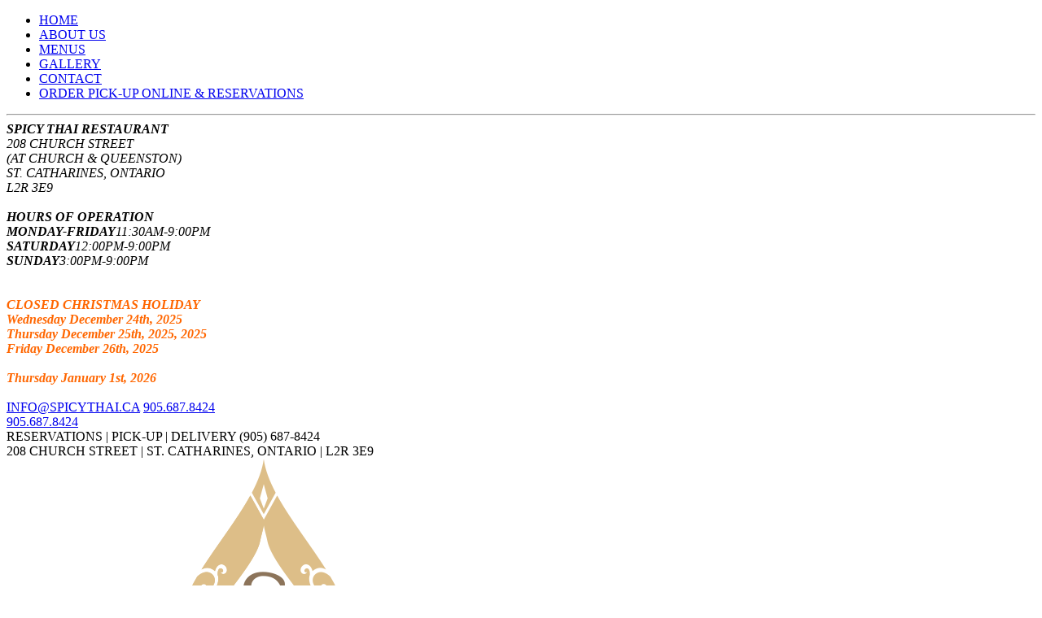

--- FILE ---
content_type: text/html; charset=UTF-8
request_url: http://spicythai.ca/contact/
body_size: 39861
content:
<!doctype html>
  <html class="no-js"  lang="en-US">
    <head>
        <meta charset="utf-8">
        <meta http-equiv="X-UA-Compatible" content="IE=edge">
        <meta name="viewport" content="width=device-width, initial-scale=1.0">
        <meta class="foundation-mq">
                <link rel="pingback" href="http://spicythai.ca/xmlrpc.php">
        <link rel="stylesheet" href="http://spicythai.ca/wp-content/themes/spicythai/assets/css/animate.css">
        <meta name='robots' content='index, follow, max-image-preview:large, max-snippet:-1, max-video-preview:-1' />

	<!-- This site is optimized with the Yoast SEO plugin v20.2.1 - https://yoast.com/wordpress/plugins/seo/ -->
	<title>Contact | Spicy Thai Restaurant</title>
	<link rel="canonical" href="https://spicythai.ca/contact/" />
	<meta property="og:locale" content="en_US" />
	<meta property="og:type" content="article" />
	<meta property="og:title" content="Contact | Spicy Thai Restaurant" />
	<meta property="og:description" content="CLICK HERE FOR RESERVATIONS Please call (905)687-8424 to help us process your requests and orders promptly. Follow us on Facebook and Instagram to keep up to date with our specials and holiday hours." />
	<meta property="og:url" content="https://spicythai.ca/contact/" />
	<meta property="og:site_name" content="Spicy Thai Restaurant" />
	<meta property="article:publisher" content="https://www.facebook.com/spicythairestaurant/" />
	<meta property="article:modified_time" content="2025-12-22T17:59:49+00:00" />
	<meta property="og:image" content="http://spicythai.ca/wp-content/uploads/2017/04/beefpadthai.jpg" />
	<meta property="og:image:width" content="800" />
	<meta property="og:image:height" content="576" />
	<meta property="og:image:type" content="image/jpeg" />
	<meta name="twitter:card" content="summary_large_image" />
	<meta name="twitter:site" content="@SpicyThaiRestau" />
	<meta name="twitter:label1" content="Est. reading time" />
	<meta name="twitter:data1" content="1 minute" />
	<script type="application/ld+json" class="yoast-schema-graph">{"@context":"https://schema.org","@graph":[{"@type":"WebPage","@id":"https://spicythai.ca/contact/","url":"https://spicythai.ca/contact/","name":"Contact | Spicy Thai Restaurant","isPartOf":{"@id":"https://spicythai.ca/#website"},"datePublished":"2017-02-15T21:32:49+00:00","dateModified":"2025-12-22T17:59:49+00:00","breadcrumb":{"@id":"https://spicythai.ca/contact/#breadcrumb"},"inLanguage":"en-US","potentialAction":[{"@type":"ReadAction","target":["https://spicythai.ca/contact/"]}]},{"@type":"BreadcrumbList","@id":"https://spicythai.ca/contact/#breadcrumb","itemListElement":[{"@type":"ListItem","position":1,"name":"Home","item":"https://spicythai.ca/"},{"@type":"ListItem","position":2,"name":"Contact"}]},{"@type":"WebSite","@id":"https://spicythai.ca/#website","url":"https://spicythai.ca/","name":"Spicy Thai Restaurant","description":"Authentic Thai Restaurant","potentialAction":[{"@type":"SearchAction","target":{"@type":"EntryPoint","urlTemplate":"https://spicythai.ca/?s={search_term_string}"},"query-input":"required name=search_term_string"}],"inLanguage":"en-US"}]}</script>
	<!-- / Yoast SEO plugin. -->


<link rel='dns-prefetch' href='//www.fbgcdn.com' />
<link rel='dns-prefetch' href='//fonts.googleapis.com' />
<link rel='dns-prefetch' href='//maxcdn.bootstrapcdn.com' />
<link rel="alternate" type="application/rss+xml" title="Spicy Thai Restaurant &raquo; Feed" href="http://spicythai.ca/feed/" />
<link rel="alternate" type="application/rss+xml" title="Spicy Thai Restaurant &raquo; Comments Feed" href="http://spicythai.ca/comments/feed/" />
<script type="text/javascript">
/* <![CDATA[ */
window._wpemojiSettings = {"baseUrl":"https:\/\/s.w.org\/images\/core\/emoji\/15.0.3\/72x72\/","ext":".png","svgUrl":"https:\/\/s.w.org\/images\/core\/emoji\/15.0.3\/svg\/","svgExt":".svg","source":{"concatemoji":"http:\/\/spicythai.ca\/wp-includes\/js\/wp-emoji-release.min.js?ver=6.6.4"}};
/*! This file is auto-generated */
!function(i,n){var o,s,e;function c(e){try{var t={supportTests:e,timestamp:(new Date).valueOf()};sessionStorage.setItem(o,JSON.stringify(t))}catch(e){}}function p(e,t,n){e.clearRect(0,0,e.canvas.width,e.canvas.height),e.fillText(t,0,0);var t=new Uint32Array(e.getImageData(0,0,e.canvas.width,e.canvas.height).data),r=(e.clearRect(0,0,e.canvas.width,e.canvas.height),e.fillText(n,0,0),new Uint32Array(e.getImageData(0,0,e.canvas.width,e.canvas.height).data));return t.every(function(e,t){return e===r[t]})}function u(e,t,n){switch(t){case"flag":return n(e,"\ud83c\udff3\ufe0f\u200d\u26a7\ufe0f","\ud83c\udff3\ufe0f\u200b\u26a7\ufe0f")?!1:!n(e,"\ud83c\uddfa\ud83c\uddf3","\ud83c\uddfa\u200b\ud83c\uddf3")&&!n(e,"\ud83c\udff4\udb40\udc67\udb40\udc62\udb40\udc65\udb40\udc6e\udb40\udc67\udb40\udc7f","\ud83c\udff4\u200b\udb40\udc67\u200b\udb40\udc62\u200b\udb40\udc65\u200b\udb40\udc6e\u200b\udb40\udc67\u200b\udb40\udc7f");case"emoji":return!n(e,"\ud83d\udc26\u200d\u2b1b","\ud83d\udc26\u200b\u2b1b")}return!1}function f(e,t,n){var r="undefined"!=typeof WorkerGlobalScope&&self instanceof WorkerGlobalScope?new OffscreenCanvas(300,150):i.createElement("canvas"),a=r.getContext("2d",{willReadFrequently:!0}),o=(a.textBaseline="top",a.font="600 32px Arial",{});return e.forEach(function(e){o[e]=t(a,e,n)}),o}function t(e){var t=i.createElement("script");t.src=e,t.defer=!0,i.head.appendChild(t)}"undefined"!=typeof Promise&&(o="wpEmojiSettingsSupports",s=["flag","emoji"],n.supports={everything:!0,everythingExceptFlag:!0},e=new Promise(function(e){i.addEventListener("DOMContentLoaded",e,{once:!0})}),new Promise(function(t){var n=function(){try{var e=JSON.parse(sessionStorage.getItem(o));if("object"==typeof e&&"number"==typeof e.timestamp&&(new Date).valueOf()<e.timestamp+604800&&"object"==typeof e.supportTests)return e.supportTests}catch(e){}return null}();if(!n){if("undefined"!=typeof Worker&&"undefined"!=typeof OffscreenCanvas&&"undefined"!=typeof URL&&URL.createObjectURL&&"undefined"!=typeof Blob)try{var e="postMessage("+f.toString()+"("+[JSON.stringify(s),u.toString(),p.toString()].join(",")+"));",r=new Blob([e],{type:"text/javascript"}),a=new Worker(URL.createObjectURL(r),{name:"wpTestEmojiSupports"});return void(a.onmessage=function(e){c(n=e.data),a.terminate(),t(n)})}catch(e){}c(n=f(s,u,p))}t(n)}).then(function(e){for(var t in e)n.supports[t]=e[t],n.supports.everything=n.supports.everything&&n.supports[t],"flag"!==t&&(n.supports.everythingExceptFlag=n.supports.everythingExceptFlag&&n.supports[t]);n.supports.everythingExceptFlag=n.supports.everythingExceptFlag&&!n.supports.flag,n.DOMReady=!1,n.readyCallback=function(){n.DOMReady=!0}}).then(function(){return e}).then(function(){var e;n.supports.everything||(n.readyCallback(),(e=n.source||{}).concatemoji?t(e.concatemoji):e.wpemoji&&e.twemoji&&(t(e.twemoji),t(e.wpemoji)))}))}((window,document),window._wpemojiSettings);
/* ]]> */
</script>
<style id='wp-emoji-styles-inline-css' type='text/css'>

	img.wp-smiley, img.emoji {
		display: inline !important;
		border: none !important;
		box-shadow: none !important;
		height: 1em !important;
		width: 1em !important;
		margin: 0 0.07em !important;
		vertical-align: -0.1em !important;
		background: none !important;
		padding: 0 !important;
	}
</style>
<link rel='stylesheet' id='wp-block-library-css' href='http://spicythai.ca/wp-includes/css/dist/block-library/style.min.css?ver=6.6.4' type='text/css' media='all' />
<link rel='stylesheet' id='online-css-css' href='https://www.fbgcdn.com/embedder/css/order-online.css?ver=6.6.4' type='text/css' media='all' />
<style id='classic-theme-styles-inline-css' type='text/css'>
/*! This file is auto-generated */
.wp-block-button__link{color:#fff;background-color:#32373c;border-radius:9999px;box-shadow:none;text-decoration:none;padding:calc(.667em + 2px) calc(1.333em + 2px);font-size:1.125em}.wp-block-file__button{background:#32373c;color:#fff;text-decoration:none}
</style>
<style id='global-styles-inline-css' type='text/css'>
:root{--wp--preset--aspect-ratio--square: 1;--wp--preset--aspect-ratio--4-3: 4/3;--wp--preset--aspect-ratio--3-4: 3/4;--wp--preset--aspect-ratio--3-2: 3/2;--wp--preset--aspect-ratio--2-3: 2/3;--wp--preset--aspect-ratio--16-9: 16/9;--wp--preset--aspect-ratio--9-16: 9/16;--wp--preset--color--black: #000000;--wp--preset--color--cyan-bluish-gray: #abb8c3;--wp--preset--color--white: #ffffff;--wp--preset--color--pale-pink: #f78da7;--wp--preset--color--vivid-red: #cf2e2e;--wp--preset--color--luminous-vivid-orange: #ff6900;--wp--preset--color--luminous-vivid-amber: #fcb900;--wp--preset--color--light-green-cyan: #7bdcb5;--wp--preset--color--vivid-green-cyan: #00d084;--wp--preset--color--pale-cyan-blue: #8ed1fc;--wp--preset--color--vivid-cyan-blue: #0693e3;--wp--preset--color--vivid-purple: #9b51e0;--wp--preset--gradient--vivid-cyan-blue-to-vivid-purple: linear-gradient(135deg,rgba(6,147,227,1) 0%,rgb(155,81,224) 100%);--wp--preset--gradient--light-green-cyan-to-vivid-green-cyan: linear-gradient(135deg,rgb(122,220,180) 0%,rgb(0,208,130) 100%);--wp--preset--gradient--luminous-vivid-amber-to-luminous-vivid-orange: linear-gradient(135deg,rgba(252,185,0,1) 0%,rgba(255,105,0,1) 100%);--wp--preset--gradient--luminous-vivid-orange-to-vivid-red: linear-gradient(135deg,rgba(255,105,0,1) 0%,rgb(207,46,46) 100%);--wp--preset--gradient--very-light-gray-to-cyan-bluish-gray: linear-gradient(135deg,rgb(238,238,238) 0%,rgb(169,184,195) 100%);--wp--preset--gradient--cool-to-warm-spectrum: linear-gradient(135deg,rgb(74,234,220) 0%,rgb(151,120,209) 20%,rgb(207,42,186) 40%,rgb(238,44,130) 60%,rgb(251,105,98) 80%,rgb(254,248,76) 100%);--wp--preset--gradient--blush-light-purple: linear-gradient(135deg,rgb(255,206,236) 0%,rgb(152,150,240) 100%);--wp--preset--gradient--blush-bordeaux: linear-gradient(135deg,rgb(254,205,165) 0%,rgb(254,45,45) 50%,rgb(107,0,62) 100%);--wp--preset--gradient--luminous-dusk: linear-gradient(135deg,rgb(255,203,112) 0%,rgb(199,81,192) 50%,rgb(65,88,208) 100%);--wp--preset--gradient--pale-ocean: linear-gradient(135deg,rgb(255,245,203) 0%,rgb(182,227,212) 50%,rgb(51,167,181) 100%);--wp--preset--gradient--electric-grass: linear-gradient(135deg,rgb(202,248,128) 0%,rgb(113,206,126) 100%);--wp--preset--gradient--midnight: linear-gradient(135deg,rgb(2,3,129) 0%,rgb(40,116,252) 100%);--wp--preset--font-size--small: 13px;--wp--preset--font-size--medium: 20px;--wp--preset--font-size--large: 36px;--wp--preset--font-size--x-large: 42px;--wp--preset--spacing--20: 0.44rem;--wp--preset--spacing--30: 0.67rem;--wp--preset--spacing--40: 1rem;--wp--preset--spacing--50: 1.5rem;--wp--preset--spacing--60: 2.25rem;--wp--preset--spacing--70: 3.38rem;--wp--preset--spacing--80: 5.06rem;--wp--preset--shadow--natural: 6px 6px 9px rgba(0, 0, 0, 0.2);--wp--preset--shadow--deep: 12px 12px 50px rgba(0, 0, 0, 0.4);--wp--preset--shadow--sharp: 6px 6px 0px rgba(0, 0, 0, 0.2);--wp--preset--shadow--outlined: 6px 6px 0px -3px rgba(255, 255, 255, 1), 6px 6px rgba(0, 0, 0, 1);--wp--preset--shadow--crisp: 6px 6px 0px rgba(0, 0, 0, 1);}:where(.is-layout-flex){gap: 0.5em;}:where(.is-layout-grid){gap: 0.5em;}body .is-layout-flex{display: flex;}.is-layout-flex{flex-wrap: wrap;align-items: center;}.is-layout-flex > :is(*, div){margin: 0;}body .is-layout-grid{display: grid;}.is-layout-grid > :is(*, div){margin: 0;}:where(.wp-block-columns.is-layout-flex){gap: 2em;}:where(.wp-block-columns.is-layout-grid){gap: 2em;}:where(.wp-block-post-template.is-layout-flex){gap: 1.25em;}:where(.wp-block-post-template.is-layout-grid){gap: 1.25em;}.has-black-color{color: var(--wp--preset--color--black) !important;}.has-cyan-bluish-gray-color{color: var(--wp--preset--color--cyan-bluish-gray) !important;}.has-white-color{color: var(--wp--preset--color--white) !important;}.has-pale-pink-color{color: var(--wp--preset--color--pale-pink) !important;}.has-vivid-red-color{color: var(--wp--preset--color--vivid-red) !important;}.has-luminous-vivid-orange-color{color: var(--wp--preset--color--luminous-vivid-orange) !important;}.has-luminous-vivid-amber-color{color: var(--wp--preset--color--luminous-vivid-amber) !important;}.has-light-green-cyan-color{color: var(--wp--preset--color--light-green-cyan) !important;}.has-vivid-green-cyan-color{color: var(--wp--preset--color--vivid-green-cyan) !important;}.has-pale-cyan-blue-color{color: var(--wp--preset--color--pale-cyan-blue) !important;}.has-vivid-cyan-blue-color{color: var(--wp--preset--color--vivid-cyan-blue) !important;}.has-vivid-purple-color{color: var(--wp--preset--color--vivid-purple) !important;}.has-black-background-color{background-color: var(--wp--preset--color--black) !important;}.has-cyan-bluish-gray-background-color{background-color: var(--wp--preset--color--cyan-bluish-gray) !important;}.has-white-background-color{background-color: var(--wp--preset--color--white) !important;}.has-pale-pink-background-color{background-color: var(--wp--preset--color--pale-pink) !important;}.has-vivid-red-background-color{background-color: var(--wp--preset--color--vivid-red) !important;}.has-luminous-vivid-orange-background-color{background-color: var(--wp--preset--color--luminous-vivid-orange) !important;}.has-luminous-vivid-amber-background-color{background-color: var(--wp--preset--color--luminous-vivid-amber) !important;}.has-light-green-cyan-background-color{background-color: var(--wp--preset--color--light-green-cyan) !important;}.has-vivid-green-cyan-background-color{background-color: var(--wp--preset--color--vivid-green-cyan) !important;}.has-pale-cyan-blue-background-color{background-color: var(--wp--preset--color--pale-cyan-blue) !important;}.has-vivid-cyan-blue-background-color{background-color: var(--wp--preset--color--vivid-cyan-blue) !important;}.has-vivid-purple-background-color{background-color: var(--wp--preset--color--vivid-purple) !important;}.has-black-border-color{border-color: var(--wp--preset--color--black) !important;}.has-cyan-bluish-gray-border-color{border-color: var(--wp--preset--color--cyan-bluish-gray) !important;}.has-white-border-color{border-color: var(--wp--preset--color--white) !important;}.has-pale-pink-border-color{border-color: var(--wp--preset--color--pale-pink) !important;}.has-vivid-red-border-color{border-color: var(--wp--preset--color--vivid-red) !important;}.has-luminous-vivid-orange-border-color{border-color: var(--wp--preset--color--luminous-vivid-orange) !important;}.has-luminous-vivid-amber-border-color{border-color: var(--wp--preset--color--luminous-vivid-amber) !important;}.has-light-green-cyan-border-color{border-color: var(--wp--preset--color--light-green-cyan) !important;}.has-vivid-green-cyan-border-color{border-color: var(--wp--preset--color--vivid-green-cyan) !important;}.has-pale-cyan-blue-border-color{border-color: var(--wp--preset--color--pale-cyan-blue) !important;}.has-vivid-cyan-blue-border-color{border-color: var(--wp--preset--color--vivid-cyan-blue) !important;}.has-vivid-purple-border-color{border-color: var(--wp--preset--color--vivid-purple) !important;}.has-vivid-cyan-blue-to-vivid-purple-gradient-background{background: var(--wp--preset--gradient--vivid-cyan-blue-to-vivid-purple) !important;}.has-light-green-cyan-to-vivid-green-cyan-gradient-background{background: var(--wp--preset--gradient--light-green-cyan-to-vivid-green-cyan) !important;}.has-luminous-vivid-amber-to-luminous-vivid-orange-gradient-background{background: var(--wp--preset--gradient--luminous-vivid-amber-to-luminous-vivid-orange) !important;}.has-luminous-vivid-orange-to-vivid-red-gradient-background{background: var(--wp--preset--gradient--luminous-vivid-orange-to-vivid-red) !important;}.has-very-light-gray-to-cyan-bluish-gray-gradient-background{background: var(--wp--preset--gradient--very-light-gray-to-cyan-bluish-gray) !important;}.has-cool-to-warm-spectrum-gradient-background{background: var(--wp--preset--gradient--cool-to-warm-spectrum) !important;}.has-blush-light-purple-gradient-background{background: var(--wp--preset--gradient--blush-light-purple) !important;}.has-blush-bordeaux-gradient-background{background: var(--wp--preset--gradient--blush-bordeaux) !important;}.has-luminous-dusk-gradient-background{background: var(--wp--preset--gradient--luminous-dusk) !important;}.has-pale-ocean-gradient-background{background: var(--wp--preset--gradient--pale-ocean) !important;}.has-electric-grass-gradient-background{background: var(--wp--preset--gradient--electric-grass) !important;}.has-midnight-gradient-background{background: var(--wp--preset--gradient--midnight) !important;}.has-small-font-size{font-size: var(--wp--preset--font-size--small) !important;}.has-medium-font-size{font-size: var(--wp--preset--font-size--medium) !important;}.has-large-font-size{font-size: var(--wp--preset--font-size--large) !important;}.has-x-large-font-size{font-size: var(--wp--preset--font-size--x-large) !important;}
:where(.wp-block-post-template.is-layout-flex){gap: 1.25em;}:where(.wp-block-post-template.is-layout-grid){gap: 1.25em;}
:where(.wp-block-columns.is-layout-flex){gap: 2em;}:where(.wp-block-columns.is-layout-grid){gap: 2em;}
:root :where(.wp-block-pullquote){font-size: 1.5em;line-height: 1.6;}
</style>
<link rel='stylesheet' id='google-fonts-css' href='https://fonts.googleapis.com/css?family=Fjalla+One%7COpen+Sans%3A300%2C400%2C700&#038;ver=6.6.4' type='text/css' media='all' />
<link rel='stylesheet' id='font-awesome-css' href='https://maxcdn.bootstrapcdn.com/font-awesome/4.7.0/css/font-awesome.min.css?ver=6.6.4' type='text/css' media='all' />
<link rel='stylesheet' id='site-css-css' href='http://spicythai.ca/wp-content/themes/spicythai/assets/css/style.css?ver=6.6.4' type='text/css' media='all' />
<link rel='stylesheet' id='restaurant_system_public_style-css' href='http://spicythai.ca/wp-content/plugins/menu-ordering-reservations/assets/css/public-style.css?ver=2.4.2' type='text/css' media='all' />
<script type="text/javascript" src="https://www.fbgcdn.com/embedder/js/ewm2.js?ver=6.6.4" id="jsforwp-blocks-frontend-js-js"></script>
<script type="text/javascript" src="http://spicythai.ca/wp-includes/js/jquery/jquery.min.js?ver=3.7.1" id="jquery-core-js"></script>
<script type="text/javascript" src="http://spicythai.ca/wp-includes/js/jquery/jquery-migrate.min.js?ver=3.4.1" id="jquery-migrate-js"></script>
<link rel="https://api.w.org/" href="http://spicythai.ca/wp-json/" /><link rel="alternate" title="JSON" type="application/json" href="http://spicythai.ca/wp-json/wp/v2/pages/12" /><link rel='shortlink' href='http://spicythai.ca/?p=12' />
<link rel="alternate" title="oEmbed (JSON)" type="application/json+oembed" href="http://spicythai.ca/wp-json/oembed/1.0/embed?url=http%3A%2F%2Fspicythai.ca%2Fcontact%2F" />
<link rel="alternate" title="oEmbed (XML)" type="text/xml+oembed" href="http://spicythai.ca/wp-json/oembed/1.0/embed?url=http%3A%2F%2Fspicythai.ca%2Fcontact%2F&#038;format=xml" />
<script type="text/javascript">
(function(url){
	if(/(?:Chrome\/26\.0\.1410\.63 Safari\/537\.31|WordfenceTestMonBot)/.test(navigator.userAgent)){ return; }
	var addEvent = function(evt, handler) {
		if (window.addEventListener) {
			document.addEventListener(evt, handler, false);
		} else if (window.attachEvent) {
			document.attachEvent('on' + evt, handler);
		}
	};
	var removeEvent = function(evt, handler) {
		if (window.removeEventListener) {
			document.removeEventListener(evt, handler, false);
		} else if (window.detachEvent) {
			document.detachEvent('on' + evt, handler);
		}
	};
	var evts = 'contextmenu dblclick drag dragend dragenter dragleave dragover dragstart drop keydown keypress keyup mousedown mousemove mouseout mouseover mouseup mousewheel scroll'.split(' ');
	var logHuman = function() {
		if (window.wfLogHumanRan) { return; }
		window.wfLogHumanRan = true;
		var wfscr = document.createElement('script');
		wfscr.type = 'text/javascript';
		wfscr.async = true;
		wfscr.src = url + '&r=' + Math.random();
		(document.getElementsByTagName('head')[0]||document.getElementsByTagName('body')[0]).appendChild(wfscr);
		for (var i = 0; i < evts.length; i++) {
			removeEvent(evts[i], logHuman);
		}
	};
	for (var i = 0; i < evts.length; i++) {
		addEvent(evts[i], logHuman);
	}
})('//spicythai.ca/?wordfence_lh=1&hid=1160F0469828AEE3A68FA0F2569C67F3');
</script><link rel="icon" href="http://spicythai.ca/wp-content/uploads/2017/05/cropped-favicon-2-32x32.png" sizes="32x32" />
<link rel="icon" href="http://spicythai.ca/wp-content/uploads/2017/05/cropped-favicon-2-192x192.png" sizes="192x192" />
<link rel="apple-touch-icon" href="http://spicythai.ca/wp-content/uploads/2017/05/cropped-favicon-2-180x180.png" />
<meta name="msapplication-TileImage" content="http://spicythai.ca/wp-content/uploads/2017/05/cropped-favicon-2-270x270.png" />
    </head>
    <body class="page-template-default page page-id-12">
        <div class="off-canvas-wrapper">
            <div class="off-canvas-wrapper-inner" data-off-canvas-wrapper>
                <div class="off-canvas position-right" id="off-canvas" data-off-canvas>
	<ul id="menu-online-ordering" class="vertical menu" data-accordion-menu><li id="menu-item-585" class="menu-item menu-item-type-post_type menu-item-object-page menu-item-home menu-item-585"><a href="http://spicythai.ca/">HOME</a></li>
<li id="menu-item-584" class="menu-item menu-item-type-post_type menu-item-object-page menu-item-584"><a href="http://spicythai.ca/about-us/">ABOUT US</a></li>
<li id="menu-item-583" class="menu-item menu-item-type-post_type menu-item-object-page menu-item-583"><a href="http://spicythai.ca/menus/">MENUS</a></li>
<li id="menu-item-581" class="menu-item menu-item-type-post_type menu-item-object-page menu-item-581"><a href="http://spicythai.ca/gallery/">GALLERY</a></li>
<li id="menu-item-582" class="menu-item menu-item-type-post_type menu-item-object-page current-menu-item page_item page-item-12 current_page_item menu-item-582 active"><a href="http://spicythai.ca/contact/" aria-current="page">CONTACT</a></li>
<li id="menu-item-919" class="menu-item menu-item-type-post_type menu-item-object-page menu-item-919"><a href="http://spicythai.ca/online-ordering-2/">ORDER PICK-UP ONLINE &amp; RESERVATIONS</a></li>
</ul>	<hr>
		<div class="row column">
		
	<div class="contact-info">
	    	        <address><strong>SPICY THAI RESTAURANT</strong><br />
208 CHURCH STREET<br />
(AT CHURCH & QUEENSTON)<br />
ST. CATHARINES, ONTARIO<br />
L2R 3E9<br />
<br />
<strong>HOURS OF OPERATION</strong> <br />
<strong>MONDAY-FRIDAY</strong>11:30AM-9:00PM<br />
<strong>SATURDAY</strong>12:00PM-9:00PM<br />
<strong>SUNDAY</strong>3:00PM-9:00PM<br />
<br />
<br />
<strong><span style="color: #ff6600;">CLOSED CHRISTMAS HOLIDAY <br />
Wednesday December 24th, 2025<br />
Thursday December 25th, 2025, 2025<br />
Friday December 26th, 2025<br />
<br />
Thursday January 1st, 2026</span></strong><br />
<br />
</address>
	    	    	        <span><a href="mailto:INFO@SPICYTHAI.CA">INFO@SPICYTHAI.CA</a></span>
	    	    	        <span><a href="tel:905.687.8424">905.687.8424</a></span>
	    	</div>
	</div>
</div>                <div class="off-canvas-content" data-off-canvas-content>
                                        <div id="top-bar">
                        <div class="row expanded align-justify align-middle">
                                                            <a href="tel:(905) 687-8424" class="button expanded">905.687.8424</a>
                                                                                        <div class="column">RESERVATIONS  |   PICK-UP   |   DELIVERY  (905) 687-8424</div>
                                                                                      <div class="column text-right">208 CHURCH STREET | ST. CATHARINES, ONTARIO | L2R 3E9</div>
                                                   </div>
                    </div>

                    <header id="header">
                        <!-- Logo -->
                        <div class="row expanded collapse align-justify align-middle">
                                                            <div id="logo">
                                    <a href="http://spicythai.ca">
                                        <img src="http://spicythai.ca/wp-content/uploads/2017/04/st-logo.png" alt="Spicy Thai Restaurant" /> 
                                    </a>
                                </div>
                            	                        <a class="nav-toggle" href="#" data-open="off-canvas">
	                            <span></span>
	                            <span></span>
	                            <span></span>
	                        </a>
	                        <!-- Primary Navigation -->
	                        <nav id="nav">
	                            <div class="row">
	                                <div class="medium-12 columns">
	                                    <ul id="menu-online-ordering-1" class="menu"><li class="menu-item menu-item-type-post_type menu-item-object-page menu-item-home menu-item-585"><a href="http://spicythai.ca/">HOME</a></li>
<li class="menu-item menu-item-type-post_type menu-item-object-page menu-item-584"><a href="http://spicythai.ca/about-us/">ABOUT US</a></li>
<li class="menu-item menu-item-type-post_type menu-item-object-page menu-item-583"><a href="http://spicythai.ca/menus/">MENUS</a></li>
<li class="menu-item menu-item-type-post_type menu-item-object-page menu-item-581"><a href="http://spicythai.ca/gallery/">GALLERY</a></li>
<li class="menu-item menu-item-type-post_type menu-item-object-page current-menu-item page_item page-item-12 current_page_item menu-item-582 active"><a href="http://spicythai.ca/contact/" aria-current="page">CONTACT</a></li>
<li class="menu-item menu-item-type-post_type menu-item-object-page menu-item-919"><a href="http://spicythai.ca/online-ordering-2/">ORDER PICK-UP ONLINE &amp; RESERVATIONS</a></li>
</ul>	                                </div>
	                            </div>  
	                        </nav>
                                                            <div class="column text-right">
                                    <a href="tel:(905) 687-8424" class="button">905.687.8424</a>
                                </div>
                                                    </div>
                    </header>

<section class="page-header">
	<header class="row">
		<div class="medium-12 columns">
			<h1 class="page-title">Contact</h1>
							
<span class="glf-button reservation" data-glf-cuid="3874a2c4-9267-40db-b039-490c5fb91457" data-glf-ruid="b8fcc92c-eee4-40ea-8bbd-00c58bf6d233" data-glf-reservation="true"> CLICK HERE FOR RESERVATIONS</span>

<script src="https://www.fbgcdn.com/embedder/js/ewm2.js" defer="" async=""></script>


<p>Please call (905)687-8424 to help us process your requests and orders promptly.</p>
<p>Follow us on Facebook and Instagram to keep up to date with our specials and holiday hours.</p>


<p></p>
					</div>
	</header>
</section>
<div id="content">
        
        <section class="flex-section regular-content">
            <div class="row">
                                                        <div class="large-4 medium-4 small-12 columns">
                                                                            <p>Feedback is important to us. Please use the contact information below to submit any suggestions, questions or general comments you have regarding our restaurant, service and website. We look forward to hearing from you.</p>

                <div class='gf_browser_chrome gform_wrapper' id='gform_wrapper_1' ><form method='post' enctype='multipart/form-data'  id='gform_1'  action='/contact/'>
                        <div class='gform_body'><ul id='gform_fields_1' class='gform_fields top_label form_sublabel_below description_below'><li id='field_1_1' class='gfield gf_left_half gfield_contains_required field_sublabel_below field_description_below gfield_visibility_visible' ><label class='gfield_label' for='input_1_1' >Name<span class='gfield_required'>*</span></label><div class='ginput_container ginput_container_text'><input name='input_1' id='input_1_1' type='text' value='' class='medium'  tabindex='1'   aria-required="true" aria-invalid="false" /></div></li><li id='field_1_4' class='gfield gf_right_half gfield_contains_required field_sublabel_below field_description_below gfield_visibility_visible' ><label class='gfield_label' for='input_1_4' >Phone<span class='gfield_required'>*</span></label><div class='ginput_container ginput_container_phone'><input name='input_4' id='input_1_4' type='text' value='' class='medium' tabindex='2'   aria-required="true" aria-invalid="false" /></div></li><li id='field_1_3' class='gfield gf_left_half gfield_contains_required field_sublabel_below field_description_below gfield_visibility_visible' ><label class='gfield_label' for='input_1_3' >Email<span class='gfield_required'>*</span></label><div class='ginput_container ginput_container_email'>
                            <input name='input_3' id='input_1_3' type='text' value='' class='medium' tabindex='3'    aria-required="true" aria-invalid="false"/>
                        </div></li><li id='field_1_2' class='gfield gf_right_half field_sublabel_below field_description_below gfield_visibility_visible' ><label class='gfield_label' for='input_1_2' >Subject</label><div class='ginput_container ginput_container_text'><input name='input_2' id='input_1_2' type='text' value='' class='medium'  tabindex='4'    aria-invalid="false" /></div></li><li id='field_1_5' class='gfield gfield_contains_required field_sublabel_below field_description_below gfield_visibility_visible' ><label class='gfield_label' for='input_1_5' >Message<span class='gfield_required'>*</span></label><div class='ginput_container ginput_container_textarea'><textarea name='input_5' id='input_1_5' class='textarea medium' tabindex='5'   aria-required="true" aria-invalid="false"   rows='10' cols='50'></textarea></div></li>
                            </ul></div>
        <div class='gform_footer top_label'> <input type='submit' id='gform_submit_button_1' class='gform_button button' value='Submit' tabindex='6' onclick='if(window["gf_submitting_1"]){return false;}  window["gf_submitting_1"]=true;  ' onkeypress='if( event.keyCode == 13 ){ if(window["gf_submitting_1"]){return false;} window["gf_submitting_1"]=true;  jQuery("#gform_1").trigger("submit",[true]); }' /> 
            <input type='hidden' class='gform_hidden' name='is_submit_1' value='1' />
            <input type='hidden' class='gform_hidden' name='gform_submit' value='1' />
            
            <input type='hidden' class='gform_hidden' name='gform_unique_id' value='' />
            <input type='hidden' class='gform_hidden' name='state_1' value='WyJbXSIsIjAwMzRjMWVmYTZiYzU5ZWU5ZWQxMWY1YTcxMDllNGYwIl0=' />
            <input type='hidden' class='gform_hidden' name='gform_target_page_number_1' id='gform_target_page_number_1' value='0' />
            <input type='hidden' class='gform_hidden' name='gform_source_page_number_1' id='gform_source_page_number_1' value='1' />
            <input type='hidden' name='gform_field_values' value='' />
            
        </div>
                        </form>
                        </div><script type='text/javascript'> jQuery(document).bind('gform_post_render', function(event, formId, currentPage){if(formId == 1) {if(!/(android)/i.test(navigator.userAgent)){jQuery('#input_1_4').mask('(999) 999-9999').bind('keypress', function(e){if(e.which == 13){jQuery(this).blur();} } );}} } );jQuery(document).bind('gform_post_conditional_logic', function(event, formId, fields, isInit){} );</script><script type='text/javascript'> jQuery(document).ready(function(){jQuery(document).trigger('gform_post_render', [1, 1]) } ); </script>
                                            </div>
                                                        <div class="large-4 medium-4 small-12 columns">
                                                                            <p><span style="color: #ff6600;"><strong>BUSINESS HOURS</strong></span><br />
Reservations are recommended, pick-up and delivery service are available.</p>
<p><strong>Monday &#8211; Friday</strong><br />
11:30am to 9:00pm<br />
<strong>Saturday</strong><br />
12:00pm to 9:00pm<br />
<strong>Sunday</strong><br />
3:00pm to 9:00pm</p>
<p>&nbsp;</p>
<p><strong><span style="color: #ff6600;">HOLIDAY HOURS </span></strong><br />
<strong><span style="color: #ff6600;"></p>
<p><strong><span style="color: #ff6600;">CLOSED CHRISTMAS HOLIDAY</span></strong><br />
Wednesday December 24th-Friday December 26th, 2025<br />
Thursday January 1st, 2026</p>
                                            </div>
                                                        <div class="large-4 medium-4 small-12 columns">
                                                                            <p><span style="color: #ff6600;"><strong>LOCATION:</strong></span><br />
208 Church Street<br />
St. Catharines, Ontario L2R 3E9<br />
905.687.8424(OUR-THAI)<br />
<a href="mailto:info@spicythai.ca">info@spicythai.ca</a></p>
<p><a href="http://maps.google.com/maps?f=d&amp;saddr=toronto&amp;daddr=208+Church+Street,+St+Catharines,+ON+L2R+3E9,+Canada+(Spicy+Thai+Restaurant)&amp;hl=en&amp;geocode=%3BFbegkgIdqO9G-yHNuIjEKJto2w&amp;mra=ls&amp;sll=43.417045,-79.529965&amp;sspn=0.802004,1.779785&amp;ie=UTF8&amp;z=10" target="_blank" rel="noopener noreferrer">Directions from T</a><a href="http://maps.google.com/maps?f=d&amp;saddr=toronto&amp;daddr=208+Church+Street,+St+Catharines,+ON+L2R+3E9,+Canada+(Spicy+Thai+Restaurant)&amp;hl=en&amp;geocode=%3BFbegkgIdqO9G-yHNuIjEKJto2w&amp;mra=ls&amp;sll=43.417045,-79.529965&amp;sspn=0.802004,1.779785&amp;ie=UTF8&amp;z=10" target="_blank" rel="noopener noreferrer">oronto<br />
</a> <a href="http://maps.google.com/maps?f=d&amp;saddr=niagara+falls&amp;daddr=208+Church+Street,+St+Catharines,+ON+L2R+3E9,+Canada+(Spicy+Thai+Restaurant)&amp;hl=en&amp;geocode=%3BFbegkgIdqO9G-yHNuIjEKJto2w&amp;mra=ls&amp;sll=43.416565,-79.52961&amp;sspn=0.802004,1.779785&amp;ie=UTF8&amp;z=13" target="_blank" rel="noopener noreferrer">Directions from Niagara Falls</a></p>
                                            </div>
                            </div>
        </section>

       
        </div>
                                        <footer id="footer">
                        <div class="row align-center">
                            <div class="flex medium-12 column">
                                <div class="contact-info">
                                                                            <address><strong>SPICY THAI RESTAURANT</strong><br />
208 CHURCH STREET<br />
(AT CHURCH & QUEENSTON)<br />
ST. CATHARINES, ONTARIO<br />
L2R 3E9<br />
<br />
<strong>HOURS OF OPERATION</strong> <br />
<strong>MONDAY-FRIDAY</strong>11:30AM-9:00PM<br />
<strong>SATURDAY</strong>12:00PM-9:00PM<br />
<strong>SUNDAY</strong>3:00PM-9:00PM<br />
<br />
<br />
<strong><span style="color: #ff6600;">CLOSED CHRISTMAS HOLIDAY <br />
Wednesday December 24th, 2025<br />
Thursday December 25th, 2025, 2025<br />
Friday December 26th, 2025<br />
<br />
Thursday January 1st, 2026</span></strong><br />
<br />
</address>
                                                                                                                <span><a href="mailto:INFO@SPICYTHAI.CA">INFO@SPICYTHAI.CA</a></span>
                                                                                                                <span><a href="tel:(905) 687-8424">905.687.8424</a></span>
                                                                    </div>
                            </div>
                            <div class="row flex align-spaced">
                                <div class="medium-12 columns">
                                                                            <div class="footer-logo">
                                            <a href="http://spicythai.ca"><img src="http://spicythai.ca/wp-content/uploads/2017/04/st-logo.png"></a>
                                        </div>
                                                                                                                <div class="social row column align-center">
                                                                                                                                        <a href="https://www.facebook.com/spicythairestaurant/" target="_blank">
                                                    <i class="fa fa-2x fa-facebook"></i>
                                                </a>
                                                                                                                                        <a href="https://instagram.com/spicy.thai" target="_blank">
                                                    <i class="fa fa-2x fa-instagram"></i>
                                                </a>
                                                                                    </div>
                                                                    </div>
                            </div>
                            <div class="flex medium-12 column">
                                <div class="map text-right">
                                    <iframe src="https://www.google.com/maps/embed?pb=!1m18!1m12!1m3!1d2910.1864738859963!2d-79.23806888427099!3d43.16360979196815!2m3!1f0!2f0!3f0!3m2!1i1024!2i768!4f13.1!3m3!1m2!1s0x89d3505731f494fd%3A0xdb689b28c488b8cd!2sSpicy+Thai+Restaurant!5e0!3m2!1sen!2sus!4v1494356494268" width="410" height="200" frameborder="0" style="border:0" allowfullscreen></iframe>
                                </div>
                            </div>
                        </div>
                    </footer>

                    <section id="copyright">
                        <div class="row column align-justify">
                            <div>
                               © Copyright 2026 Spicy Thai Restaurant. All Rights Reserved.
                            </div>
                            <div>
                               A <a href="http://futureaccess.ca" target="_blank">Niagara Website Design</a> by Future Access Inc.
                            </div>
                        </div>
                    </section>
                </div>
            </div> <!-- end .off-canvas-wrapper-inner -->
        </div> <!-- end .off-canvas-wrapper -->
        <script type="text/javascript" src="http://spicythai.ca/wp-content/themes/spicythai/vendor/what-input/what-input.min.js?ver=6.6.4" id="what-input-js"></script>
<script type="text/javascript" src="http://spicythai.ca/wp-content/themes/spicythai/assets/js/foundation.js?ver=6.2.3" id="foundation-js-js"></script>
<script type="text/javascript" src="http://spicythai.ca/wp-content/themes/spicythai/assets/js/scripts.js?ver=6.6.4" id="site-js-js"></script>
<script type="text/javascript" src="http://spicythai.ca/wp-content/plugins/menu-ordering-reservations/assets/js/public-scripts.js?ver=2.4.2" id="restaurant_system_public_scripts_js-js"></script>
<script type="text/javascript" src="http://spicythai.ca/wp-content/plugins/gravityforms/js/jquery.maskedinput.min.js?ver=2.2.3" id="gform_masked_input-js"></script>
    </body>
</html> <!-- end page -->
